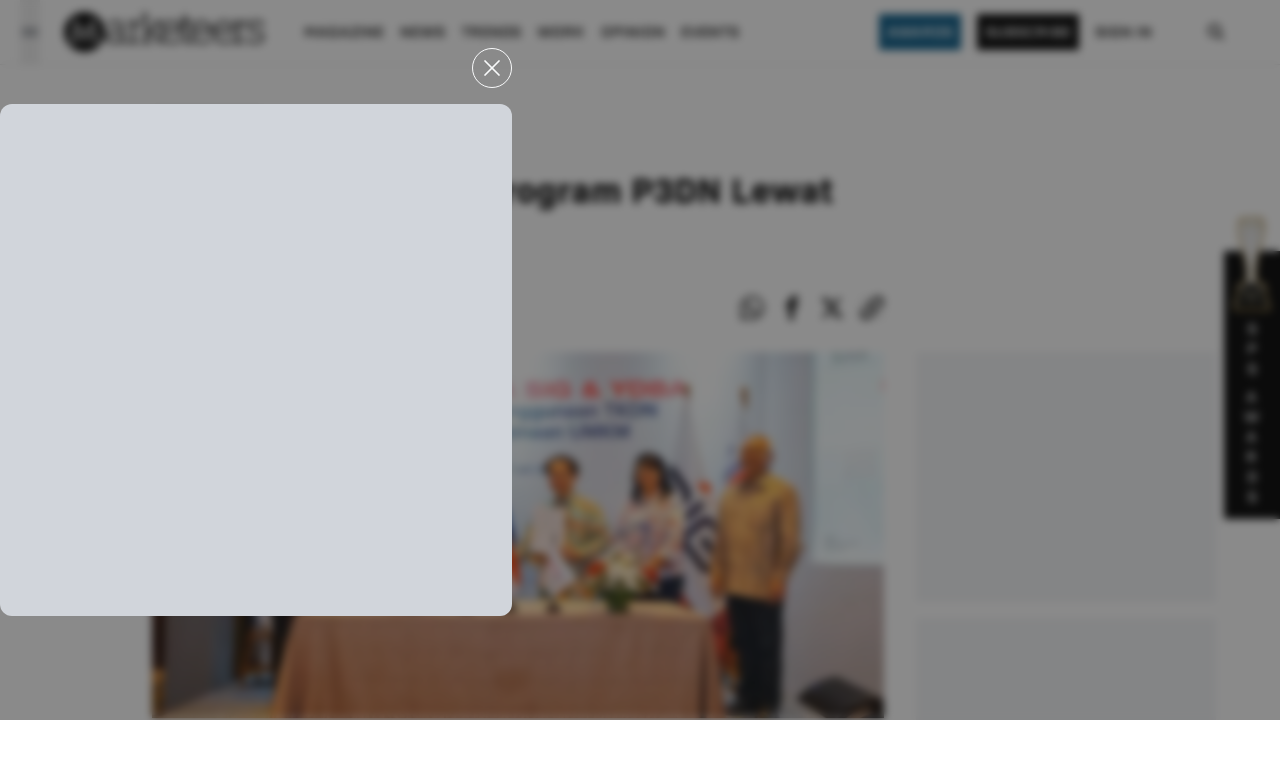

--- FILE ---
content_type: text/html; charset=utf-8
request_url: https://www.google.com/recaptcha/api2/aframe
body_size: 182
content:
<!DOCTYPE HTML><html><head><meta http-equiv="content-type" content="text/html; charset=UTF-8"></head><body><script nonce="qEjln9bbmyNTv9tUITfG3g">/** Anti-fraud and anti-abuse applications only. See google.com/recaptcha */ try{var clients={'sodar':'https://pagead2.googlesyndication.com/pagead/sodar?'};window.addEventListener("message",function(a){try{if(a.source===window.parent){var b=JSON.parse(a.data);var c=clients[b['id']];if(c){var d=document.createElement('img');d.src=c+b['params']+'&rc='+(localStorage.getItem("rc::a")?sessionStorage.getItem("rc::b"):"");window.document.body.appendChild(d);sessionStorage.setItem("rc::e",parseInt(sessionStorage.getItem("rc::e")||0)+1);localStorage.setItem("rc::h",'1768457545970');}}}catch(b){}});window.parent.postMessage("_grecaptcha_ready", "*");}catch(b){}</script></body></html>

--- FILE ---
content_type: application/javascript; charset=UTF-8
request_url: https://www.marketeers.com/_next/static/chunks/pages/tag/%5Bslug%5D-a4257ca4cede52f7.js
body_size: 562
content:
(self.webpackChunk_N_E=self.webpackChunk_N_E||[]).push([[6369],{2528:function(e,t,n){(window.__NEXT_P=window.__NEXT_P||[]).push(["/tag/[slug]",function(){return n(7719)}])},7719:function(e,t,n){"use strict";n.r(t),n.d(t,{__N_SSG:function(){return c}});var a=n(5893),r=n(9008),s=n.n(r),o=n(162),i=n(9777),c=!0;t.default=e=>{let{tag:t}=e,{name:n,posts:r,slug:c}=t;return(0,a.jsxs)(i.Z,{children:[(0,a.jsxs)(s(),{children:[(0,a.jsx)("link",{rel:"canonical",href:"https://www.marketeers.com/tag/".concat(c,"/")}),(0,a.jsx)("title",{children:"Tag ".concat(n," | Marketeers - Majalah Bisnis, Marketing, dan Entrepreneurship Online")}),(0,a.jsx)("meta",{name:"description",content:"Tag ".concat(n," - Marketeers Majalah Bisnis, Marketing, dan Entrepreneurship Online")}),(0,a.jsx)("meta",{name:"robots",content:"noindex,nofollow"}),(0,a.jsx)("meta",{name:"googlebot",content:"noindex,nofollow"}),(0,a.jsx)("meta",{property:"og:site",content:"marketeers"}),(0,a.jsx)("meta",{property:"og:creator",content:"marketeers"}),(0,a.jsx)("meta",{property:"og:image:width",content:"200"}),(0,a.jsx)("meta",{property:"og:image:height",content:"200"}),(0,a.jsx)("meta",{property:"og:locale",content:"id_ID"}),(0,a.jsx)("meta",{property:"og:title",content:"Tag ".concat(n," | Marketeers - Majalah Bisnis, Marketing, dan Entrepreneurs")}),(0,a.jsx)("meta",{property:"og:description",content:"Tag ".concat(n," - Marketeers Majalah Bisnis, Marketing, dan Entrepreneurship Online")}),(0,a.jsx)("meta",{property:"og:type",content:"article"}),(0,a.jsx)("meta",{property:"og:image",content:"https://www.marketeers.com/logo.png"}),(0,a.jsx)("meta",{property:"og:url",content:"https://www.marketeers.com/tag/".concat(c,"/")}),(0,a.jsx)("meta",{property:"og:site_name",content:"www.marketeers.com"}),(0,a.jsx)("meta",{name:"twitter:card",content:"summary_large_image"}),(0,a.jsx)("meta",{name:"twitter:site",content:"@the_marketeers"}),(0,a.jsx)("meta",{name:"twitter:creator",content:"@the_marketeers"}),(0,a.jsx)("meta",{name:"twitter:title",content:"Tag  | Majalah Bisnis, Marketing, dan Entrepreneurship Online"}),(0,a.jsx)("meta",{name:"twitter:description",content:"Tag ".concat(n," - Marketeers Majalah Bisnis, Marketing, dan Entrepreneurship Online")}),(0,a.jsx)("meta",{name:"twitter:image",content:"https://www.marketeers.com/logo.png"})]}),(0,a.jsx)("section",{className:"w-full my-4 md:mt-12 mb-12",children:(0,a.jsxs)("div",{className:"w-full lg:max-w-7xl mx-auto px-6",children:[(0,a.jsx)("h1",{className:'sm:text-5xl text-3xl font-["erbaum"] font-semibold capitalize mt-8 mb-4 sm:mb-12',children:n}),(0,a.jsx)("div",{className:"flex justify-between items-center border-t-2 border-gray-900",children:(0,a.jsx)("h2",{className:"text-white uppercase text-xs md:font-semibold bg-black px-3 py-2 font-['erbaum']",children:"Article By Tag ".concat(n)})}),(0,a.jsx)("section",{className:"w-full sm:max-w-7xl mx-auto sm:flex",children:(0,a.jsx)("div",{className:"sm:w-8/12",children:(0,a.jsx)("div",{className:"my-4 grid gap-y-2 sm:gap-y-8",children:r.edges.map((e,t)=>(0,a.jsx)(o.Sl,{data:e.node},t))})})})]})})]})}}},function(e){e.O(0,[3049,9755,6066,5154,9774,2888,179],function(){return e(e.s=2528)}),_N_E=e.O()}]);